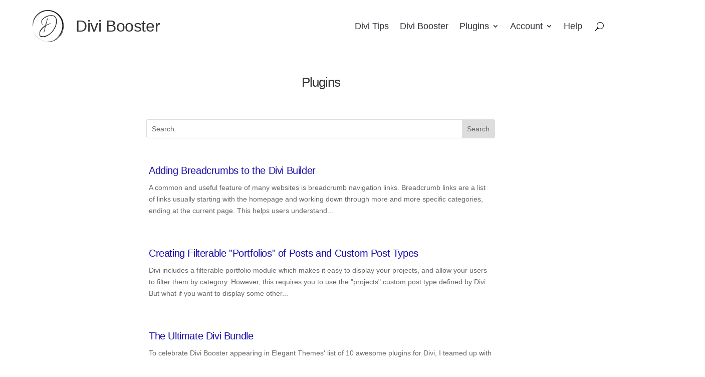

--- FILE ---
content_type: text/css; charset=UTF-8
request_url: https://divibooster.com/wp-content/et-cache/global/et-divi-customizer-global.min.css?ver=1767148563
body_size: 3007
content:
body,.et_pb_column_1_2 .et_quote_content blockquote cite,.et_pb_column_1_2 .et_link_content a.et_link_main_url,.et_pb_column_1_3 .et_quote_content blockquote cite,.et_pb_column_3_8 .et_quote_content blockquote cite,.et_pb_column_1_4 .et_quote_content blockquote cite,.et_pb_blog_grid .et_quote_content blockquote cite,.et_pb_column_1_3 .et_link_content a.et_link_main_url,.et_pb_column_3_8 .et_link_content a.et_link_main_url,.et_pb_column_1_4 .et_link_content a.et_link_main_url,.et_pb_blog_grid .et_link_content a.et_link_main_url,body .et_pb_bg_layout_light .et_pb_post p,body .et_pb_bg_layout_dark .et_pb_post p{font-size:14px}.et_pb_slide_content,.et_pb_best_value{font-size:15px}.container,.et_pb_row,.et_pb_slider .et_pb_container,.et_pb_fullwidth_section .et_pb_title_container,.et_pb_fullwidth_section .et_pb_title_featured_container,.et_pb_fullwidth_header:not(.et_pb_fullscreen) .et_pb_fullwidth_header_container{max-width:1183px}.et_boxed_layout #page-container,.et_boxed_layout.et_non_fixed_nav.et_transparent_nav #page-container #top-header,.et_boxed_layout.et_non_fixed_nav.et_transparent_nav #page-container #main-header,.et_fixed_nav.et_boxed_layout #page-container #top-header,.et_fixed_nav.et_boxed_layout #page-container #main-header,.et_boxed_layout #page-container .container,.et_boxed_layout #page-container .et_pb_row{max-width:1343px}@media only screen and (min-width:1478px){.et_pb_row{padding:29px 0}.et_pb_section{padding:59px 0}.single.et_pb_pagebuilder_layout.et_full_width_page .et_post_meta_wrapper{padding-top:88px}.et_pb_fullwidth_section{padding:0}}body #page-container #sidebar{width:30%}body #page-container #left-area{width:70%}.et_right_sidebar #main-content .container:before{right:30%!important}.et_left_sidebar #main-content .container:before{left:30%!important}:root{--db-border-radius:4px;--db-box-background:#fafafa;--db-box-border:1px solid #ddd;--db-box-padding:2em;--db-box-warning-background:#fff0f0;--db-box-warning-border:1px solid #900;--db-bullet:'\2022';--db-bullet-margin:0em 1em;--db-button-border:0px;--db-button-color:white;--db-button-cursor:pointer;--db-button-hover-filter:brightness(1.2);--db-button-padding:0.5em 2em;--db-button-shadow:1px 1px 2px 1px rgba(0,0,0,.4);--db-form-field-label-margin:0 1em 0 0;--db-form-field-padding:6px;--db-form-field-width:min(400px,100%);--db-text-font-size:13pt;--db-warning-color:#900;--db-warning-icon:'\73';--db-warning-icon-font-family:'ETModules'}h1{letter-spacing:-1px}h2{letter-spacing:-0.4px}h3{letter-spacing:-0.2px}.db-box{padding:var(--db-box-padding);background:var(--db-box-background);border:var(--db-box-border);border-radius:var(--db-border-radius)}.db-box-warning{background:var(--db-box-warning-background);border:var(--db-box-warning-border)}body.logged-in .hide-if-logged-in{display:none!important}body:not(.logged-in) .hide-if-logged-out{display:none!important}body.home .edd_download_purchase_form{width:300px}#footer-info,#footer-info a{font-size:16px;color:#ccc}#page-container{display:-webkit-box;display:-ms-flexbox;display:flex;-ms-flex-flow:column;flex-flow:column;min-height:100vh}#et-main-area{display:-webkit-box;display:-ms-flexbox;display:flex;-ms-flex-flow:column;flex-flow:column}#et-main-area,#main-content{-webkit-box-flex:1 0 auto;-ms-flex:1 0 auto;flex:1 0 auto}.archive .et_pb_post img{float:left;width:30%;margin-right:10px;margin-top:4px}.archive .et_pb_post h2{font-size:15pt;line-height:1.4em}.archive .et_pb_post .post-meta{display:none}.archive .et_pb_post h2 a{color:#04c}.archive .et_pb_post h2 a:hover{text-decoration:underline}.comment pre{white-space:pre-wrap;white-space:-moz-pre-wrap;white-space:-pre-wrap;white-space:-o-pre-wrap;word-wrap:break-word}.comment_avatar img{border-radius:4px}@media (min-width:768px){.children .comment.depth-2{margin-left:30px}.comment .children{margin-left:0px}.comment .children .comment_avatar img{max-width:60px}.comment .children .comment_avatar{margin-left:20px}}@media (max-width:767px){.comment-reply-link{bottom:-20px!important;top:auto!important}.comment_area{padding-bottom:40px}.comment_avatar{max-width:50px}.comment_postinfo,.comment-content.clearfix{margin-left:-30px}}.firehose-cta p{display:inline;vertical-align:middle}.postid-80660 #firehose,.postid-671 #firehose{display:none}#top-menu>li>.sub-menu{width:400px!important}#top-menu>li>.sub-menu>li>a{width:360px}#top-menu a:hover{color:#2ea3f2;opacity:1.0!important}#et-top-navigation,#et-top-navigation *{font-size:16px!important}@media only screen and (max-width:980px){#main-header .logo_container{transition:opacity 1.5s}#main-header .et_pb_menu_hidden .logo_container{opacity:0}#main-header form.et-search-form{width:100%!important;max-width:100%!important}}#mobile_menu li>a{padding-top:13px;padding-bottom:13px;margin-bottom:8px}.textwidget{border:1px solid #ddd;padding-bottom:10px!important}.textwidget ul{padding:10px 20px!important}.textwidget a{color:#04c!important}.textwidget a.edd-submit{color:white!important}#text-20 .textwidget{border:0px!important}.single .category-notes .entry-title{line-height:1.4em}.single .category-notes .et_pb_section_0{padding-top:0}.single .category-notes .et_pb_row_0{padding-top:0}.single .category-notes .et_pb_text{padding-bottom:0}.single .category-notes .et_pb_text p:last-child{padding-bottom:1em}.edd-add-to-cart,.edd_go_to_checkout{width:100%;color:#fff;background:#428bca;border-color:#357ebd;line-height:1.7em;font-size:16pt!important}.edd-add-to-cart:hover,.edd_go_to_checkout:hover{box-shadow:rgba(100,100,111,0.2) 0px 7px 29px 0px}#db-account-login #edd_login_form{text-align:center}#db-account-login #edd_login_form input[type=text],#db-account-login #edd_login_form input[type=password],#db-account-login #edd_login_form #edd_login_submit{height:2em;display:block;margin:auto;width:100%;font-size:16pt;padding-left:1em;padding-right:1em;margin-top:6px}#db-account-login #edd_login_form .edd-login-username,#db-account-login #edd_login_form .edd-login-password,#db-account-login #edd_login_form .edd-login-remember{text-align:left;margin:10px auto}#db-account-login #edd_login_form legend{font-size:20pt!important;margin-bottom:2em!important}#db-account-login #edd_login_form #edd_login_submit{background:#FF8C00;color:black;box-shadow:0 4px 8px 0 rgba(0,0,0,0.2),0 6px 20px 0 rgba(0,0,0,0.19);height:2.4em}#db-account-login #edd_login_form #edd_login_submit:hover{background-color:orange}#db-account-login #edd_login_form #edd_login_submit:active{box-shadow:none}#db-account-login #edd_login_form #edd_login_submit:focus{outline:none!important;box-shadow:none!important}#db-account-login-form{margin-left:auto!important;margin-right:auto!important}@media only screen and (min-width:981px){#db-account-login-form{width:50%}}@media only screen and (max-width:980px){#db-account-login-form{width:60%}}@media only screen and (max-width:767px){#db-account-login-form{width:80%}}#edd_profile_editor_form input,#edd_profile_editor_form select{margin-top:10px!important;width:250px}#edd_profile_editor_form select,#edd_profile_editor_form input[type="email"]{height:2em}#edd_profile_editor_form legend,#edd_login_form legend{font-size:14pt;margin-top:20px;margin-bottom:10px}#edd_profile_billing_address_label,#edd_profile_billing_address_wrap{display:none}#edd_profile_editor_form #edd_profile_billing_address_wrap{display:block!important}#edd_profile_editor_form #edd_profile_password_label{padding-top:60px;padding-bottom:20px}#edd_profile_editor_form #edd_profile_name_label{padding-bottom:20px}#edd_profile_editor_form input,#edd_profile_editor_form select{position:absolute;left:200px;height:2em;margin-top:0!important}#edd_profile_editor_form #edd_profile_primary_email_wrap{padding-bottom:14px}#edd_profile_editor_form #edd_profile_editor_submit{width:250px;margin:60px auto!important;height:3em;background-color:#428bca;color:white;font-weight:bold}body.page-id-23604 #edd_sl_license_keys,body.page-id-23604 #edd_sl_license_upgrades{margin-top:40px;width:80%;margin:40px auto}body.page-id-23604 .edd-manage-license-back{margin:40px 10% 0!important}body.page-id-23604 #edd_sl_license_keys tr td:nth-child(2){width:320px}body.page-id-23604 #edd_sl_license_keys .view-key-wrapper img{display:none}body.page-id-23604 #edd_sl_license_keys .view-key-wrapper input{display:block!important}body.page-id-23604 #edd_sl_license_keys tr td{vertical-align:top}body.page-id-23604 h5.edd-sl-manage-license-header,body.page-id-23604 .edd-sl-manage-license-details,body.page-id-23604 #edd_sl_license_sites,body.page-id-23604 #edd_sl_license_add_site_form{width:80%;margin:30px auto 0}body.page-id-23604 #edd_sl_license_add_site_form{margin-bottom:40px}.edd_cart_amount:before{content:'US'}.edd_cart_tax{font-weight:normal!important}#edd-card-address-wrap,#edd-card-address-2-wrap{display:none!important}#edd_show_terms{display:none!important}#edd_final_total_wrap{margin:20px 0px}.edd-checkout.gst-applied .edd_cart_tax_amount:before{content:'GST: '!important}#edd-card-wrap,#edd-card-name-wrap,#edd-card-vat-wrap{margin-top:16px}.page-id-744 .entry-content>p:first-child{display:none}.page-id-744 #affwp-affiliate-dashboard,.page-id-744 #edd_login_form,.page-id-744 #affwp-register-form{border:1px solid #eee;background-color:#fdfdfd;padding:20px;text-align:center}.page-id-744 #affwp-url,.page-id-744 #affwp-campaign,.page-id-744 #affwp-referral-url,.page-id-744 #affwp-payment-email,.page-id-744 #edd_user_login,.page-id-744 #edd_user_pass,.page-id-744 #affwp-register-form input[type="text"],.page-id-744 #affwp-register-form input[type="email"],.page-id-744 #affwp-register-form textarea{display:block;width:80%!important;padding:10px;font-size:16px;margin:10px auto}.page-id-744 .affwp-referral-url-submit-wrap .button,.page-id-744 .affwp-save-profile-wrap .button,.page-id-744 #edd_login_submit,.page-id-744 #affwp-register-form .button{display:block;width:80%!important;padding:10px;font-size:16px;margin:10px auto;color:#fff;background:#428bca;border-color:#357ebd;cursor:pointer}.page-id-744 .affwp-referral-url-submit-wrap .button:hover,.page-id-744 .affwp-save-profile-wrap .button:hover,.page-id-744 #edd_login_submit:hover,.page-id-744 #affwp-register-form .button:hover{color:#fff;background:#3276b1;border-color:#285e8e}.page-id-744 #affwp-generate-ref-url{padding-top:20px}.et_pb_module:not(.et_pb_post_content) .et_pb_section{display:none}.et_pb_blog_grid .et_pb_image_container{margin:-19px -19px 10px}.et_pb_promo_description h2{margin-top:0px!important}.et_pb_image{border:1px solid #bcbcbc}.et_pb_text{padding-bottom:20pt}.et_pb_text ol{margin-left:1em}.et_pb_text ol li{margin-bottom:1em!important}.et_pb_text p{padding-bottom:1.5em}.et_pb_text ul{margin-left:10pt;box-sizing:border-box}.et_pb_text ul:after{content:'';display:block;clear:both}.et_pb_text li:not(.affwp-affiliate-dashboard-tab){width:100%}.et_pb_text .twocols li{width:50%}.et_pb_text .threecols li{width:33.333%}.et_pb_text .fourcols li{width:25%}.standard-post-text-module-intro p,.standard-post-text-module p{line-height:31px!important}.standard-post-text-module-intro p{padding-bottom:0!important}.et_pb_text .et_pb_text_inner{line-height:1.7em}.et_pb_text.db-post-heading>h2{font-family:'Roboto Condensed',Helvetica,Arial,Lucida,sans-serif;font-size:32px;margin-top:0}.et_post_meta_wrapper h1{margin-bottom:10pt}.et_post_meta_wrapper img{margin-bottom:20px}.entry-content>ol>li{margin-top:12px}#standard-post-template .et_pb_row{width:100%}#standard-post-template .et_pb_text h2{line-height:1.5em}@media only screen and (max-width:479px){.et_pb_post h2{padding-bottom:6px!important}}#et_search_icon:before{font-family:ETmodules!important;content:"\55";font-size:17px;left:0;position:absolute;top:-3px}#top-menu .menu-item-has-children>a:first-child:after,#et-secondary-nav .menu-item-has-children>a:first-child:after{position:absolute;right:0;top:0;height:16px;width:16px}@media only screen and (min-width:981px){#et-top-navigation{max-width:70%!important;padding-left:0!important}.container{width:80%;max-width:1183px}}@media only screen and (max-width:980px){#et-top-navigation{max-width:40%!important;padding-left:0!important;padding-top:24px}.container{width:80%;max-width:1183px}#et_search_icon:before{top:7px!important;width:17px;height:17px}#et_top_search{width:18px;margin-right:35px;float:left}}::target-text{background:#f6e9c5}.edd_sl_license_key{min-width:260px!important}.edd_sl_status,.edd_sl_license_status{display:none}#prompt-comment-subscribe{display:none}.edd_purchase_tax_rate{display:none!important}.edd-currency-symbol{margin-right:0.2em!important;font-size:smaller;opacity:0.7}.dsm-before-after-image-slider-overlay .dsm-before-after-image-slider-before-label:before,.dsm-before-after-image-slider-overlay .dsm-before-after-image-slider-after-label:before{opacity:0.5!important;background-color:#000;color:white}a.treat{display:none}@media only screen and (max-width:980px){#db-main-header .et_mobile_nav_menu{width:32px!important;height:32px!important}#db-main-header .et_pb_column_0_tb_header{margin-bottom:0px!important}#db-main-header .et_pb_menu_0_tb_header{margin-top:-60px!important}#db-main-header .et_pb_blurb_0_tb_header .et_pb_main_blurb_image img{width:48px!important;height:48px!important}#db-main-header .et_pb_blurb_0_tb_header .et_pb_main_blurb_image .et_pb_image_wrap{width:48px!important}#db-main-header .et_pb_blurb_0_tb_header .et_pb_module_header{padding:6px 0!important}#db-main-header .et_pb_blurb_0_tb_header .et_pb_module_header a{font-size:24px!important}#db-main-header .et_pb_row_0_tb_header{margin-left:20px;margin-right:20px!important;width:calc(100% - 40px)!important}#db-main-header .et_pb_column_0_tb_header{z-index:999}#db-main-header .et_pb_column_0_tb_header{width:50%}#db-main-header .et_pb_menu__search-container{max-width:50%;left:auto!important;right:0!important}#db-main-header .et_mobile_menu{margin-top:10px}#db-main-header{max-height:90px!important;height:90px!important}}@media only screen and (min-width:981px){#db-main-header{height:105px}}@media only screen and (min-width:981px){.mega-menu>ul.sub-menu{min-width:80vw!important;margin-left:-35vw!important}.mega-menu .sub-menu .sub-menu a{font-weight:normal!important}.mega-menu .sub-menu .sub-menu a:hover{color:blue!important;text-decoration:underline;transition:none!important;background-color:#fff!important}.mega-menu .sub-menu .menu-item-has-children{margin-top:24px!important}}#user-registration{background-color:#f1f1f4;padding:64px;margin-left:auto;margin-right:auto;width:640px}#user-registration,#user-registration input{font-size:16px;color:#2e2e38}#user-registration input[type=text],#user-registration input[type=password]{display:block;padding:12px;margin-left:auto;margin-right:auto;width:100%;margin-top:8px;border-radius:4px}#user-registration input[type=submit]{width:100%;padding:12px;margin-bottom:24px;background-color:#082891;color:#e7e7fe!important;box-shadow:0 10px 20px rgba(0,0,0,.15),0 3px 6px rgba(0,0,0,.10);border:none;cursor:pointer;border-radius:4px}#user-registration a{color:#2638d9;text-decoration:underline}form.user-registration-form-login .user-registration-form__input-checkbox{width:20px!important;height:20px!important;margin-right:12px;transform:translateY(4px)}

--- FILE ---
content_type: text/css; charset=UTF-8
request_url: https://divibooster.com/wp-content/et-cache/355316/et-core-unified-cpt-355316.min.css?ver=1767148563
body_size: 107
content:
.et_pb_section_0_tb_header{border-bottom-width:1px}.et_pb_section_0_tb_header.et_pb_section{padding-top:0px;padding-bottom:0px;margin-top:0px;margin-bottom:0px}.et_pb_row_0_tb_header.et_pb_row{padding-top:20px!important;padding-bottom:0px!important;padding-top:20px;padding-bottom:0px}.et_pb_row_0_tb_header,body #page-container .et-db #et-boc .et-l .et_pb_row_0_tb_header.et_pb_row,body.et_pb_pagebuilder_layout.single #page-container #et-boc .et-l .et_pb_row_0_tb_header.et_pb_row,body.et_pb_pagebuilder_layout.single.et_full_width_page #page-container #et-boc .et-l .et_pb_row_0_tb_header.et_pb_row{width:1400px;max-width:90%}.et_pb_blurb_0_tb_header.et_pb_blurb .et_pb_module_header,.et_pb_blurb_0_tb_header.et_pb_blurb .et_pb_module_header a{font-size:32px}.et_pb_blurb_0_tb_header .et_pb_main_blurb_image .et_pb_only_image_mode_wrap,.et_pb_blurb_0_tb_header .et_pb_main_blurb_image .et-pb-icon{padding-bottom:20px!important}.et_pb_blurb_0_tb_header.et_pb_blurb .et_pb_module_header{padding-top:16px;padding-left:8px}.et_pb_blurb_0_tb_header .et_pb_main_blurb_image .et_pb_image_wrap{width:64px}.et_pb_menu_0_tb_header.et_pb_menu ul li a{font-size:18px;color:#2e3038!important;line-height:48px}.et_pb_menu_0_tb_header.et_pb_menu{background-color:#ffffff}.et_pb_menu_0_tb_header.et_pb_menu .et-menu-nav li ul.sub-menu{min-width:400px}.et_pb_menu_0_tb_header.et_pb_menu .et-menu-nav li ul.sub-menu a{min-width:360px;line-height:1.5em}.et_pb_menu_0_tb_header.et_pb_menu .nav li ul,.et_pb_menu_0_tb_header.et_pb_menu .et_mobile_menu,.et_pb_menu_0_tb_header.et_pb_menu .et_mobile_menu ul{background-color:#ffffff!important}.et_pb_menu_0_tb_header .et_pb_menu_inner_container>.et_pb_menu__logo-wrap,.et_pb_menu_0_tb_header .et_pb_menu__logo-slot{width:auto;max-width:100%}.et_pb_menu_0_tb_header .et_pb_menu_inner_container>.et_pb_menu__logo-wrap .et_pb_menu__logo img,.et_pb_menu_0_tb_header .et_pb_menu__logo-slot .et_pb_menu__logo-wrap img{height:auto;max-height:none}.et_pb_menu_0_tb_header .mobile_nav .mobile_menu_bar:before,.et_pb_menu_0_tb_header .et_pb_menu__icon.et_pb_menu__cart-button{color:#7EBEC5}.et_pb_menu_0_tb_header .et_pb_menu__icon.et_pb_menu__search-button,.et_pb_menu_0_tb_header .et_pb_menu__icon.et_pb_menu__close-search-button{color:#000000}.et_pb_section_1_tb_header.et_pb_section{padding-top:0px;padding-bottom:0px;margin-top:0px;margin-bottom:0px;background-color:#089121!important}.et_pb_row_1_tb_header.et_pb_row{padding-top:0px!important;padding-bottom:0px!important;margin-top:0px!important;margin-bottom:0px!important;padding-top:0px;padding-bottom:0px}.et_pb_text_0_tb_header.et_pb_text{color:#e7fef0!important}.et_pb_text_0_tb_header{font-size:18px;padding-top:8px!important;padding-bottom:10px!important}@media only screen and (max-width:980px){.et_pb_section_0_tb_header{border-bottom-width:1px}.et_pb_blurb_0_tb_header.et_pb_blurb .et_pb_module_header,.et_pb_blurb_0_tb_header.et_pb_blurb .et_pb_module_header a{font-size:32px}.et_pb_menu_0_tb_header.et_pb_menu{margin-top:-96px;background:transparent!important}}@media only screen and (min-width:768px) and (max-width:980px){.et_pb_blurb_0_tb_header.et_pb_blurb .et_pb_module_header{padding-top:16px;padding-left:8px}}@media only screen and (max-width:767px){.et_pb_section_0_tb_header{border-bottom-width:1px}.et_pb_column_0_tb_header{width:60%!important}.et_pb_blurb_0_tb_header.et_pb_blurb .et_pb_module_header,.et_pb_blurb_0_tb_header.et_pb_blurb .et_pb_module_header a{font-size:24px}.et_pb_blurb_0_tb_header.et_pb_blurb .et_pb_module_header{padding-top:16px;padding-left:8px;margin-top:6px}.et_pb_menu_0_tb_header.et_pb_menu{margin-top:-96px;background:transparent!important}}@media only screen and (max-width:980px){.et_pb_menu_0_tb_header .et_pb_menu__search-container{background-color:white;border:1px solid black;padding:16px 8px!important}}.et_pb_menu_0_tb_header #menu-divi-menu{margin-right:4px!important}@media only screen and (max-width:980px){.et_pb_menu_0_tb_header .et_pb_menu__search-container{background-color:white;border:1px solid black;padding:16px 8px!important}}.et_pb_menu_0_tb_header #menu-divi-menu{margin-right:4px!important}